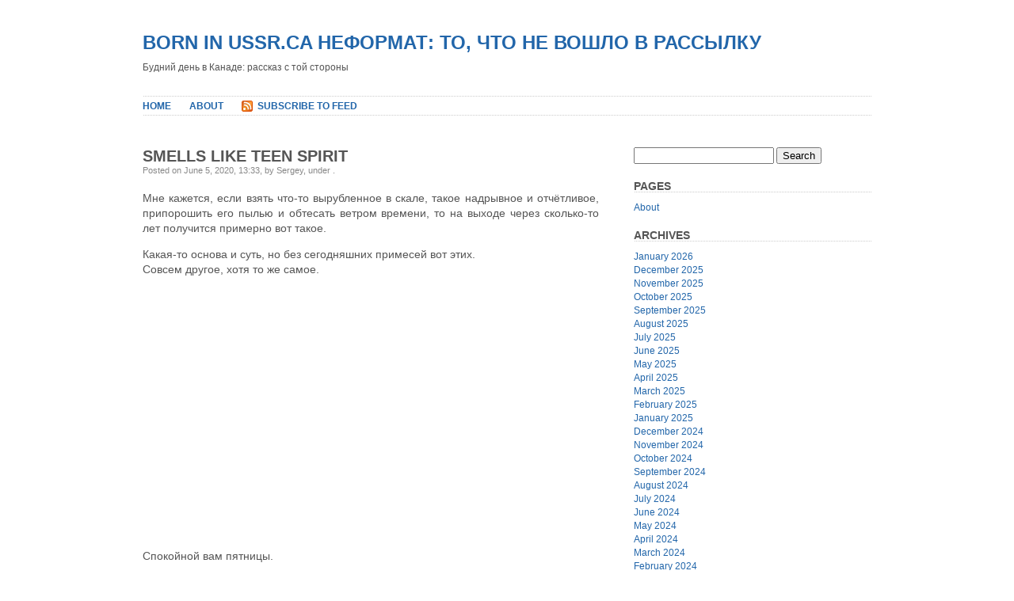

--- FILE ---
content_type: text/html; charset=UTF-8
request_url: https://blog.borninussr.ca/2020/06/smells-like-teen-spirit/
body_size: 8820
content:
<!DOCTYPE html PUBLIC "-//W3C//DTD XHTML 1.0 Transitional//EN" "http://www.w3.org/TR/xhtml1/DTD/xhtml1-transitional.dtd">
<html xmlns="http://www.w3.org/1999/xhtml" lang="en-US">

<head profile="http://gmpg.org/xfn/11">
<meta http-equiv="Content-Type" content="text/html; charset=UTF-8" />

<title>Born In USSR.ca неформат: то, что не вошло в рассылку  &raquo; Blog Archive   &raquo; Smells Like Teen Spirit</title>

<link rel="stylesheet" href="https://blog.borninussr.ca/wp-content/themes/plainscape/style.css" type="text/css" media="screen" />
<link rel="alternate" type="application/rss+xml" title="Born In USSR.ca неформат: то, что не вошло в рассылку RSS Feed" href="https://blog.borninussr.ca/feed/" />
<link rel="pingback" href="https://blog.borninussr.ca/xmlrpc.php" />

<meta name='robots' content='max-image-preview:large' />
<link rel="alternate" type="application/rss+xml" title="Born In USSR.ca неформат: то, что не вошло в рассылку &raquo; Smells Like Teen Spirit Comments Feed" href="https://blog.borninussr.ca/2020/06/smells-like-teen-spirit/feed/" />
<link rel="alternate" title="oEmbed (JSON)" type="application/json+oembed" href="https://blog.borninussr.ca/wp-json/oembed/1.0/embed?url=https%3A%2F%2Fblog.borninussr.ca%2F2020%2F06%2Fsmells-like-teen-spirit%2F" />
<link rel="alternate" title="oEmbed (XML)" type="text/xml+oembed" href="https://blog.borninussr.ca/wp-json/oembed/1.0/embed?url=https%3A%2F%2Fblog.borninussr.ca%2F2020%2F06%2Fsmells-like-teen-spirit%2F&#038;format=xml" />
<style id='wp-img-auto-sizes-contain-inline-css' type='text/css'>
img:is([sizes=auto i],[sizes^="auto," i]){contain-intrinsic-size:3000px 1500px}
/*# sourceURL=wp-img-auto-sizes-contain-inline-css */
</style>
<style id='wp-emoji-styles-inline-css' type='text/css'>

	img.wp-smiley, img.emoji {
		display: inline !important;
		border: none !important;
		box-shadow: none !important;
		height: 1em !important;
		width: 1em !important;
		margin: 0 0.07em !important;
		vertical-align: -0.1em !important;
		background: none !important;
		padding: 0 !important;
	}
/*# sourceURL=wp-emoji-styles-inline-css */
</style>
<style id='wp-block-library-inline-css' type='text/css'>
:root{--wp-block-synced-color:#7a00df;--wp-block-synced-color--rgb:122,0,223;--wp-bound-block-color:var(--wp-block-synced-color);--wp-editor-canvas-background:#ddd;--wp-admin-theme-color:#007cba;--wp-admin-theme-color--rgb:0,124,186;--wp-admin-theme-color-darker-10:#006ba1;--wp-admin-theme-color-darker-10--rgb:0,107,160.5;--wp-admin-theme-color-darker-20:#005a87;--wp-admin-theme-color-darker-20--rgb:0,90,135;--wp-admin-border-width-focus:2px}@media (min-resolution:192dpi){:root{--wp-admin-border-width-focus:1.5px}}.wp-element-button{cursor:pointer}:root .has-very-light-gray-background-color{background-color:#eee}:root .has-very-dark-gray-background-color{background-color:#313131}:root .has-very-light-gray-color{color:#eee}:root .has-very-dark-gray-color{color:#313131}:root .has-vivid-green-cyan-to-vivid-cyan-blue-gradient-background{background:linear-gradient(135deg,#00d084,#0693e3)}:root .has-purple-crush-gradient-background{background:linear-gradient(135deg,#34e2e4,#4721fb 50%,#ab1dfe)}:root .has-hazy-dawn-gradient-background{background:linear-gradient(135deg,#faaca8,#dad0ec)}:root .has-subdued-olive-gradient-background{background:linear-gradient(135deg,#fafae1,#67a671)}:root .has-atomic-cream-gradient-background{background:linear-gradient(135deg,#fdd79a,#004a59)}:root .has-nightshade-gradient-background{background:linear-gradient(135deg,#330968,#31cdcf)}:root .has-midnight-gradient-background{background:linear-gradient(135deg,#020381,#2874fc)}:root{--wp--preset--font-size--normal:16px;--wp--preset--font-size--huge:42px}.has-regular-font-size{font-size:1em}.has-larger-font-size{font-size:2.625em}.has-normal-font-size{font-size:var(--wp--preset--font-size--normal)}.has-huge-font-size{font-size:var(--wp--preset--font-size--huge)}.has-text-align-center{text-align:center}.has-text-align-left{text-align:left}.has-text-align-right{text-align:right}.has-fit-text{white-space:nowrap!important}#end-resizable-editor-section{display:none}.aligncenter{clear:both}.items-justified-left{justify-content:flex-start}.items-justified-center{justify-content:center}.items-justified-right{justify-content:flex-end}.items-justified-space-between{justify-content:space-between}.screen-reader-text{border:0;clip-path:inset(50%);height:1px;margin:-1px;overflow:hidden;padding:0;position:absolute;width:1px;word-wrap:normal!important}.screen-reader-text:focus{background-color:#ddd;clip-path:none;color:#444;display:block;font-size:1em;height:auto;left:5px;line-height:normal;padding:15px 23px 14px;text-decoration:none;top:5px;width:auto;z-index:100000}html :where(.has-border-color){border-style:solid}html :where([style*=border-top-color]){border-top-style:solid}html :where([style*=border-right-color]){border-right-style:solid}html :where([style*=border-bottom-color]){border-bottom-style:solid}html :where([style*=border-left-color]){border-left-style:solid}html :where([style*=border-width]){border-style:solid}html :where([style*=border-top-width]){border-top-style:solid}html :where([style*=border-right-width]){border-right-style:solid}html :where([style*=border-bottom-width]){border-bottom-style:solid}html :where([style*=border-left-width]){border-left-style:solid}html :where(img[class*=wp-image-]){height:auto;max-width:100%}:where(figure){margin:0 0 1em}html :where(.is-position-sticky){--wp-admin--admin-bar--position-offset:var(--wp-admin--admin-bar--height,0px)}@media screen and (max-width:600px){html :where(.is-position-sticky){--wp-admin--admin-bar--position-offset:0px}}

/*# sourceURL=wp-block-library-inline-css */
</style><style id='global-styles-inline-css' type='text/css'>
:root{--wp--preset--aspect-ratio--square: 1;--wp--preset--aspect-ratio--4-3: 4/3;--wp--preset--aspect-ratio--3-4: 3/4;--wp--preset--aspect-ratio--3-2: 3/2;--wp--preset--aspect-ratio--2-3: 2/3;--wp--preset--aspect-ratio--16-9: 16/9;--wp--preset--aspect-ratio--9-16: 9/16;--wp--preset--color--black: #000000;--wp--preset--color--cyan-bluish-gray: #abb8c3;--wp--preset--color--white: #ffffff;--wp--preset--color--pale-pink: #f78da7;--wp--preset--color--vivid-red: #cf2e2e;--wp--preset--color--luminous-vivid-orange: #ff6900;--wp--preset--color--luminous-vivid-amber: #fcb900;--wp--preset--color--light-green-cyan: #7bdcb5;--wp--preset--color--vivid-green-cyan: #00d084;--wp--preset--color--pale-cyan-blue: #8ed1fc;--wp--preset--color--vivid-cyan-blue: #0693e3;--wp--preset--color--vivid-purple: #9b51e0;--wp--preset--gradient--vivid-cyan-blue-to-vivid-purple: linear-gradient(135deg,rgb(6,147,227) 0%,rgb(155,81,224) 100%);--wp--preset--gradient--light-green-cyan-to-vivid-green-cyan: linear-gradient(135deg,rgb(122,220,180) 0%,rgb(0,208,130) 100%);--wp--preset--gradient--luminous-vivid-amber-to-luminous-vivid-orange: linear-gradient(135deg,rgb(252,185,0) 0%,rgb(255,105,0) 100%);--wp--preset--gradient--luminous-vivid-orange-to-vivid-red: linear-gradient(135deg,rgb(255,105,0) 0%,rgb(207,46,46) 100%);--wp--preset--gradient--very-light-gray-to-cyan-bluish-gray: linear-gradient(135deg,rgb(238,238,238) 0%,rgb(169,184,195) 100%);--wp--preset--gradient--cool-to-warm-spectrum: linear-gradient(135deg,rgb(74,234,220) 0%,rgb(151,120,209) 20%,rgb(207,42,186) 40%,rgb(238,44,130) 60%,rgb(251,105,98) 80%,rgb(254,248,76) 100%);--wp--preset--gradient--blush-light-purple: linear-gradient(135deg,rgb(255,206,236) 0%,rgb(152,150,240) 100%);--wp--preset--gradient--blush-bordeaux: linear-gradient(135deg,rgb(254,205,165) 0%,rgb(254,45,45) 50%,rgb(107,0,62) 100%);--wp--preset--gradient--luminous-dusk: linear-gradient(135deg,rgb(255,203,112) 0%,rgb(199,81,192) 50%,rgb(65,88,208) 100%);--wp--preset--gradient--pale-ocean: linear-gradient(135deg,rgb(255,245,203) 0%,rgb(182,227,212) 50%,rgb(51,167,181) 100%);--wp--preset--gradient--electric-grass: linear-gradient(135deg,rgb(202,248,128) 0%,rgb(113,206,126) 100%);--wp--preset--gradient--midnight: linear-gradient(135deg,rgb(2,3,129) 0%,rgb(40,116,252) 100%);--wp--preset--font-size--small: 13px;--wp--preset--font-size--medium: 20px;--wp--preset--font-size--large: 36px;--wp--preset--font-size--x-large: 42px;--wp--preset--spacing--20: 0.44rem;--wp--preset--spacing--30: 0.67rem;--wp--preset--spacing--40: 1rem;--wp--preset--spacing--50: 1.5rem;--wp--preset--spacing--60: 2.25rem;--wp--preset--spacing--70: 3.38rem;--wp--preset--spacing--80: 5.06rem;--wp--preset--shadow--natural: 6px 6px 9px rgba(0, 0, 0, 0.2);--wp--preset--shadow--deep: 12px 12px 50px rgba(0, 0, 0, 0.4);--wp--preset--shadow--sharp: 6px 6px 0px rgba(0, 0, 0, 0.2);--wp--preset--shadow--outlined: 6px 6px 0px -3px rgb(255, 255, 255), 6px 6px rgb(0, 0, 0);--wp--preset--shadow--crisp: 6px 6px 0px rgb(0, 0, 0);}:where(.is-layout-flex){gap: 0.5em;}:where(.is-layout-grid){gap: 0.5em;}body .is-layout-flex{display: flex;}.is-layout-flex{flex-wrap: wrap;align-items: center;}.is-layout-flex > :is(*, div){margin: 0;}body .is-layout-grid{display: grid;}.is-layout-grid > :is(*, div){margin: 0;}:where(.wp-block-columns.is-layout-flex){gap: 2em;}:where(.wp-block-columns.is-layout-grid){gap: 2em;}:where(.wp-block-post-template.is-layout-flex){gap: 1.25em;}:where(.wp-block-post-template.is-layout-grid){gap: 1.25em;}.has-black-color{color: var(--wp--preset--color--black) !important;}.has-cyan-bluish-gray-color{color: var(--wp--preset--color--cyan-bluish-gray) !important;}.has-white-color{color: var(--wp--preset--color--white) !important;}.has-pale-pink-color{color: var(--wp--preset--color--pale-pink) !important;}.has-vivid-red-color{color: var(--wp--preset--color--vivid-red) !important;}.has-luminous-vivid-orange-color{color: var(--wp--preset--color--luminous-vivid-orange) !important;}.has-luminous-vivid-amber-color{color: var(--wp--preset--color--luminous-vivid-amber) !important;}.has-light-green-cyan-color{color: var(--wp--preset--color--light-green-cyan) !important;}.has-vivid-green-cyan-color{color: var(--wp--preset--color--vivid-green-cyan) !important;}.has-pale-cyan-blue-color{color: var(--wp--preset--color--pale-cyan-blue) !important;}.has-vivid-cyan-blue-color{color: var(--wp--preset--color--vivid-cyan-blue) !important;}.has-vivid-purple-color{color: var(--wp--preset--color--vivid-purple) !important;}.has-black-background-color{background-color: var(--wp--preset--color--black) !important;}.has-cyan-bluish-gray-background-color{background-color: var(--wp--preset--color--cyan-bluish-gray) !important;}.has-white-background-color{background-color: var(--wp--preset--color--white) !important;}.has-pale-pink-background-color{background-color: var(--wp--preset--color--pale-pink) !important;}.has-vivid-red-background-color{background-color: var(--wp--preset--color--vivid-red) !important;}.has-luminous-vivid-orange-background-color{background-color: var(--wp--preset--color--luminous-vivid-orange) !important;}.has-luminous-vivid-amber-background-color{background-color: var(--wp--preset--color--luminous-vivid-amber) !important;}.has-light-green-cyan-background-color{background-color: var(--wp--preset--color--light-green-cyan) !important;}.has-vivid-green-cyan-background-color{background-color: var(--wp--preset--color--vivid-green-cyan) !important;}.has-pale-cyan-blue-background-color{background-color: var(--wp--preset--color--pale-cyan-blue) !important;}.has-vivid-cyan-blue-background-color{background-color: var(--wp--preset--color--vivid-cyan-blue) !important;}.has-vivid-purple-background-color{background-color: var(--wp--preset--color--vivid-purple) !important;}.has-black-border-color{border-color: var(--wp--preset--color--black) !important;}.has-cyan-bluish-gray-border-color{border-color: var(--wp--preset--color--cyan-bluish-gray) !important;}.has-white-border-color{border-color: var(--wp--preset--color--white) !important;}.has-pale-pink-border-color{border-color: var(--wp--preset--color--pale-pink) !important;}.has-vivid-red-border-color{border-color: var(--wp--preset--color--vivid-red) !important;}.has-luminous-vivid-orange-border-color{border-color: var(--wp--preset--color--luminous-vivid-orange) !important;}.has-luminous-vivid-amber-border-color{border-color: var(--wp--preset--color--luminous-vivid-amber) !important;}.has-light-green-cyan-border-color{border-color: var(--wp--preset--color--light-green-cyan) !important;}.has-vivid-green-cyan-border-color{border-color: var(--wp--preset--color--vivid-green-cyan) !important;}.has-pale-cyan-blue-border-color{border-color: var(--wp--preset--color--pale-cyan-blue) !important;}.has-vivid-cyan-blue-border-color{border-color: var(--wp--preset--color--vivid-cyan-blue) !important;}.has-vivid-purple-border-color{border-color: var(--wp--preset--color--vivid-purple) !important;}.has-vivid-cyan-blue-to-vivid-purple-gradient-background{background: var(--wp--preset--gradient--vivid-cyan-blue-to-vivid-purple) !important;}.has-light-green-cyan-to-vivid-green-cyan-gradient-background{background: var(--wp--preset--gradient--light-green-cyan-to-vivid-green-cyan) !important;}.has-luminous-vivid-amber-to-luminous-vivid-orange-gradient-background{background: var(--wp--preset--gradient--luminous-vivid-amber-to-luminous-vivid-orange) !important;}.has-luminous-vivid-orange-to-vivid-red-gradient-background{background: var(--wp--preset--gradient--luminous-vivid-orange-to-vivid-red) !important;}.has-very-light-gray-to-cyan-bluish-gray-gradient-background{background: var(--wp--preset--gradient--very-light-gray-to-cyan-bluish-gray) !important;}.has-cool-to-warm-spectrum-gradient-background{background: var(--wp--preset--gradient--cool-to-warm-spectrum) !important;}.has-blush-light-purple-gradient-background{background: var(--wp--preset--gradient--blush-light-purple) !important;}.has-blush-bordeaux-gradient-background{background: var(--wp--preset--gradient--blush-bordeaux) !important;}.has-luminous-dusk-gradient-background{background: var(--wp--preset--gradient--luminous-dusk) !important;}.has-pale-ocean-gradient-background{background: var(--wp--preset--gradient--pale-ocean) !important;}.has-electric-grass-gradient-background{background: var(--wp--preset--gradient--electric-grass) !important;}.has-midnight-gradient-background{background: var(--wp--preset--gradient--midnight) !important;}.has-small-font-size{font-size: var(--wp--preset--font-size--small) !important;}.has-medium-font-size{font-size: var(--wp--preset--font-size--medium) !important;}.has-large-font-size{font-size: var(--wp--preset--font-size--large) !important;}.has-x-large-font-size{font-size: var(--wp--preset--font-size--x-large) !important;}
/*# sourceURL=global-styles-inline-css */
</style>

<style id='classic-theme-styles-inline-css' type='text/css'>
/*! This file is auto-generated */
.wp-block-button__link{color:#fff;background-color:#32373c;border-radius:9999px;box-shadow:none;text-decoration:none;padding:calc(.667em + 2px) calc(1.333em + 2px);font-size:1.125em}.wp-block-file__button{background:#32373c;color:#fff;text-decoration:none}
/*# sourceURL=/wp-includes/css/classic-themes.min.css */
</style>
<link rel="https://api.w.org/" href="https://blog.borninussr.ca/wp-json/" /><link rel="alternate" title="JSON" type="application/json" href="https://blog.borninussr.ca/wp-json/wp/v2/posts/10447" /><link rel="EditURI" type="application/rsd+xml" title="RSD" href="https://blog.borninussr.ca/xmlrpc.php?rsd" />
<meta name="generator" content="WordPress 6.9" />
<link rel="canonical" href="https://blog.borninussr.ca/2020/06/smells-like-teen-spirit/" />
<link rel='shortlink' href='https://blog.borninussr.ca/?p=10447' />
</head>
<body>
<div id="page">


<div id="header">
	<div id="headerimage">
		<h1><a href="https://blog.borninussr.ca/">Born In USSR.ca неформат: то, что не вошло в рассылку</a></h1>
		<div class="description">Будний день в Канаде: рассказ с той стороны</div>
	</div>
</div>

<div id="hmenu">
<ul>
	<li><a href="https://blog.borninussr.ca">Home</a></li>
	<li class="page_item page-item-2"><a href="https://blog.borninussr.ca/about/">About</a></li>
	<li id="hmenu_rss">	<a href="https://blog.borninussr.ca/feed/"  title="Born In USSR.ca неформат: то, что не вошло в рассылку RSS Feed">Subscribe to Feed</a></li>

</ul>
</div>
<hr />

<div id="wrapper">

	<div id="content">

	

		<div class="post" id="post-10447">
			<h2>Smells Like Teen Spirit</h2>
			
			<div class="postmetadata">Posted on June 5, 2020, 13:33, by Sergey, under <a href="https://blog.borninussr.ca/category/" rel="category tag"></a>.</div>

			<div class="entry">
				<p>Мне кажется, если взять что-то вырубленное в скале, такое надрывное и отчётливое, припорошить его пылью и обтесать ветром времени, то на выходе через сколько-то лет получится примерно вот такое.</p>
<p>Какая-то основа и суть, но без сегодняшних примесей вот этих.<br />
Совсем другое, хотя то же самое.</p>
<p><iframe width="560" height="315" src="https://www.youtube.com/embed/t4VfaxeYOt8" frameborder="0" allow="accelerometer; autoplay; encrypted-media; gyroscope; picture-in-picture" allowfullscreen=""></iframe></p>
<p>Спокойной вам пятницы.</p>

							</div>

			<div class="postmetadata">
					Tags: <a href="https://blog.borninussr.ca/tag/%d0%bd%d0%b5%d0%bf%d0%be%d0%bb%d0%b8%d1%82%d0%b8%d0%ba%d0%b0/" rel="tag">Неполитика</a>, <a href="https://blog.borninussr.ca/tag/%d0%bf%d1%8f%d1%82%d0%bd%d0%b8%d1%86%d0%b0/" rel="tag">Пятница</a><br />					
					<a href="#respond">Comment</a> (<a href="https://blog.borninussr.ca/2020/06/smells-like-teen-spirit/feed/">RSS</a>)					&nbsp;|&nbsp;&nbsp;<a href="https://blog.borninussr.ca/2020/06/smells-like-teen-spirit/trackback/ " rel="trackback">Trackback</a>								 </div>
		</div>

	
<!-- You can start editing here. -->
<div id="comments">

			<!-- If comments are open, but there are no comments. -->

	 


	<div id="respond">

	<h3>Leave a Reply</h3>

	<div class="cancel-comment-reply">
		<small><a rel="nofollow" id="cancel-comment-reply-link" href="/2020/06/smells-like-teen-spirit/#respond" style="display:none;">Click here to cancel reply.</a></small>
	</div>

		<p>You must be <a href="https://blog.borninussr.ca/wp-login.php?redirect_to=https%3A%2F%2Fblog.borninussr.ca%2F2020%2F06%2Fsmells-like-teen-spirit%2F">logged in</a> to post a comment.</p>
		</div>
</div>

			<div class="navigation">
			<div style="text-align:left;">&laquo; <a href="https://blog.borninussr.ca/2020/06/%d0%ba%d0%be%d0%bc%d0%bf%d1%8c%d1%8e%d1%82%d0%b5%d1%80-%d0%bd%d0%b8%d0%ba%d0%be%d0%bc%d1%83-%d0%bd%d0%b5-%d0%bd%d1%83%d0%b6%d0%b5%d0%bd/" rel="prev">Компьютер никому не нужен?</a></div>
			<div style="text-align:right;"><a href="https://blog.borninussr.ca/2020/06/%d0%b7%d0%bd%d0%b0%d0%bd%d0%b8%d1%8f-%d0%bd%d0%b5%d0%bf%d1%80%d0%b5%d0%b4%d0%b2%d0%b8%d0%b4%d0%b5%d0%bd%d0%bd%d0%be%d0%b3%d0%be/" rel="next">О ясновидении</a> &raquo;</div>
		</div>
		
	

	
	</div>
	
	<div id="sidebar">
		<ul>
		
						<li>
				<form method="get" id="searchform" action="https://blog.borninussr.ca/">
<label class="hidden" for="s">Search for:</label>
<div><input type="text" value="" name="s" id="s" />
<input type="submit" id="searchsubmit" value="Search" />
</div>
</form>
			</li>

			<!-- Author information is disabled per default. Uncomment and fill in your details if you want to use it.
			<li><h2>Author</h2>
			<p>A little something about you, the author. Nothing lengthy, just an overview.</p>
			</li>
			-->

			<li class="pagenav"><h2>Pages</h2><ul><li class="page_item page-item-2"><a href="https://blog.borninussr.ca/about/">About</a></li>
</ul></li>
			<li><h2>Archives</h2>
				<ul>
					<li><a href='https://blog.borninussr.ca/2026/01/'>January 2026</a></li>
	<li><a href='https://blog.borninussr.ca/2025/12/'>December 2025</a></li>
	<li><a href='https://blog.borninussr.ca/2025/11/'>November 2025</a></li>
	<li><a href='https://blog.borninussr.ca/2025/10/'>October 2025</a></li>
	<li><a href='https://blog.borninussr.ca/2025/09/'>September 2025</a></li>
	<li><a href='https://blog.borninussr.ca/2025/08/'>August 2025</a></li>
	<li><a href='https://blog.borninussr.ca/2025/07/'>July 2025</a></li>
	<li><a href='https://blog.borninussr.ca/2025/06/'>June 2025</a></li>
	<li><a href='https://blog.borninussr.ca/2025/05/'>May 2025</a></li>
	<li><a href='https://blog.borninussr.ca/2025/04/'>April 2025</a></li>
	<li><a href='https://blog.borninussr.ca/2025/03/'>March 2025</a></li>
	<li><a href='https://blog.borninussr.ca/2025/02/'>February 2025</a></li>
	<li><a href='https://blog.borninussr.ca/2025/01/'>January 2025</a></li>
	<li><a href='https://blog.borninussr.ca/2024/12/'>December 2024</a></li>
	<li><a href='https://blog.borninussr.ca/2024/11/'>November 2024</a></li>
	<li><a href='https://blog.borninussr.ca/2024/10/'>October 2024</a></li>
	<li><a href='https://blog.borninussr.ca/2024/09/'>September 2024</a></li>
	<li><a href='https://blog.borninussr.ca/2024/08/'>August 2024</a></li>
	<li><a href='https://blog.borninussr.ca/2024/07/'>July 2024</a></li>
	<li><a href='https://blog.borninussr.ca/2024/06/'>June 2024</a></li>
	<li><a href='https://blog.borninussr.ca/2024/05/'>May 2024</a></li>
	<li><a href='https://blog.borninussr.ca/2024/04/'>April 2024</a></li>
	<li><a href='https://blog.borninussr.ca/2024/03/'>March 2024</a></li>
	<li><a href='https://blog.borninussr.ca/2024/02/'>February 2024</a></li>
	<li><a href='https://blog.borninussr.ca/2024/01/'>January 2024</a></li>
	<li><a href='https://blog.borninussr.ca/2023/12/'>December 2023</a></li>
	<li><a href='https://blog.borninussr.ca/2023/11/'>November 2023</a></li>
	<li><a href='https://blog.borninussr.ca/2023/10/'>October 2023</a></li>
	<li><a href='https://blog.borninussr.ca/2023/09/'>September 2023</a></li>
	<li><a href='https://blog.borninussr.ca/2023/08/'>August 2023</a></li>
	<li><a href='https://blog.borninussr.ca/2023/07/'>July 2023</a></li>
	<li><a href='https://blog.borninussr.ca/2023/06/'>June 2023</a></li>
	<li><a href='https://blog.borninussr.ca/2023/05/'>May 2023</a></li>
	<li><a href='https://blog.borninussr.ca/2023/04/'>April 2023</a></li>
	<li><a href='https://blog.borninussr.ca/2023/03/'>March 2023</a></li>
	<li><a href='https://blog.borninussr.ca/2023/02/'>February 2023</a></li>
	<li><a href='https://blog.borninussr.ca/2023/01/'>January 2023</a></li>
	<li><a href='https://blog.borninussr.ca/2022/12/'>December 2022</a></li>
	<li><a href='https://blog.borninussr.ca/2022/11/'>November 2022</a></li>
	<li><a href='https://blog.borninussr.ca/2022/10/'>October 2022</a></li>
	<li><a href='https://blog.borninussr.ca/2022/09/'>September 2022</a></li>
	<li><a href='https://blog.borninussr.ca/2022/08/'>August 2022</a></li>
	<li><a href='https://blog.borninussr.ca/2022/07/'>July 2022</a></li>
	<li><a href='https://blog.borninussr.ca/2022/06/'>June 2022</a></li>
	<li><a href='https://blog.borninussr.ca/2022/05/'>May 2022</a></li>
	<li><a href='https://blog.borninussr.ca/2022/04/'>April 2022</a></li>
	<li><a href='https://blog.borninussr.ca/2022/03/'>March 2022</a></li>
	<li><a href='https://blog.borninussr.ca/2022/02/'>February 2022</a></li>
	<li><a href='https://blog.borninussr.ca/2022/01/'>January 2022</a></li>
	<li><a href='https://blog.borninussr.ca/2021/12/'>December 2021</a></li>
	<li><a href='https://blog.borninussr.ca/2021/11/'>November 2021</a></li>
	<li><a href='https://blog.borninussr.ca/2021/10/'>October 2021</a></li>
	<li><a href='https://blog.borninussr.ca/2021/09/'>September 2021</a></li>
	<li><a href='https://blog.borninussr.ca/2021/08/'>August 2021</a></li>
	<li><a href='https://blog.borninussr.ca/2021/07/'>July 2021</a></li>
	<li><a href='https://blog.borninussr.ca/2021/06/'>June 2021</a></li>
	<li><a href='https://blog.borninussr.ca/2021/05/'>May 2021</a></li>
	<li><a href='https://blog.borninussr.ca/2021/04/'>April 2021</a></li>
	<li><a href='https://blog.borninussr.ca/2021/03/'>March 2021</a></li>
	<li><a href='https://blog.borninussr.ca/2021/01/'>January 2021</a></li>
	<li><a href='https://blog.borninussr.ca/2020/11/'>November 2020</a></li>
	<li><a href='https://blog.borninussr.ca/2020/10/'>October 2020</a></li>
	<li><a href='https://blog.borninussr.ca/2020/09/'>September 2020</a></li>
	<li><a href='https://blog.borninussr.ca/2020/08/'>August 2020</a></li>
	<li><a href='https://blog.borninussr.ca/2020/07/'>July 2020</a></li>
	<li><a href='https://blog.borninussr.ca/2020/06/'>June 2020</a></li>
	<li><a href='https://blog.borninussr.ca/2020/05/'>May 2020</a></li>
	<li><a href='https://blog.borninussr.ca/2020/04/'>April 2020</a></li>
	<li><a href='https://blog.borninussr.ca/2020/03/'>March 2020</a></li>
	<li><a href='https://blog.borninussr.ca/2020/02/'>February 2020</a></li>
	<li><a href='https://blog.borninussr.ca/2020/01/'>January 2020</a></li>
	<li><a href='https://blog.borninussr.ca/2019/12/'>December 2019</a></li>
	<li><a href='https://blog.borninussr.ca/2019/11/'>November 2019</a></li>
	<li><a href='https://blog.borninussr.ca/2019/10/'>October 2019</a></li>
	<li><a href='https://blog.borninussr.ca/2019/09/'>September 2019</a></li>
	<li><a href='https://blog.borninussr.ca/2019/08/'>August 2019</a></li>
	<li><a href='https://blog.borninussr.ca/2019/07/'>July 2019</a></li>
	<li><a href='https://blog.borninussr.ca/2019/06/'>June 2019</a></li>
	<li><a href='https://blog.borninussr.ca/2019/05/'>May 2019</a></li>
	<li><a href='https://blog.borninussr.ca/2019/04/'>April 2019</a></li>
	<li><a href='https://blog.borninussr.ca/2019/03/'>March 2019</a></li>
	<li><a href='https://blog.borninussr.ca/2019/02/'>February 2019</a></li>
	<li><a href='https://blog.borninussr.ca/2019/01/'>January 2019</a></li>
	<li><a href='https://blog.borninussr.ca/2018/12/'>December 2018</a></li>
	<li><a href='https://blog.borninussr.ca/2018/11/'>November 2018</a></li>
	<li><a href='https://blog.borninussr.ca/2018/10/'>October 2018</a></li>
	<li><a href='https://blog.borninussr.ca/2018/09/'>September 2018</a></li>
	<li><a href='https://blog.borninussr.ca/2018/08/'>August 2018</a></li>
	<li><a href='https://blog.borninussr.ca/2018/07/'>July 2018</a></li>
	<li><a href='https://blog.borninussr.ca/2018/06/'>June 2018</a></li>
	<li><a href='https://blog.borninussr.ca/2018/05/'>May 2018</a></li>
	<li><a href='https://blog.borninussr.ca/2018/04/'>April 2018</a></li>
	<li><a href='https://blog.borninussr.ca/2018/03/'>March 2018</a></li>
	<li><a href='https://blog.borninussr.ca/2018/02/'>February 2018</a></li>
	<li><a href='https://blog.borninussr.ca/2018/01/'>January 2018</a></li>
	<li><a href='https://blog.borninussr.ca/2017/12/'>December 2017</a></li>
	<li><a href='https://blog.borninussr.ca/2017/11/'>November 2017</a></li>
	<li><a href='https://blog.borninussr.ca/2017/10/'>October 2017</a></li>
	<li><a href='https://blog.borninussr.ca/2017/09/'>September 2017</a></li>
	<li><a href='https://blog.borninussr.ca/2017/08/'>August 2017</a></li>
	<li><a href='https://blog.borninussr.ca/2017/07/'>July 2017</a></li>
	<li><a href='https://blog.borninussr.ca/2017/06/'>June 2017</a></li>
	<li><a href='https://blog.borninussr.ca/2017/05/'>May 2017</a></li>
	<li><a href='https://blog.borninussr.ca/2017/04/'>April 2017</a></li>
	<li><a href='https://blog.borninussr.ca/2017/03/'>March 2017</a></li>
	<li><a href='https://blog.borninussr.ca/2017/02/'>February 2017</a></li>
	<li><a href='https://blog.borninussr.ca/2017/01/'>January 2017</a></li>
	<li><a href='https://blog.borninussr.ca/2016/12/'>December 2016</a></li>
	<li><a href='https://blog.borninussr.ca/2011/11/'>November 2011</a></li>
	<li><a href='https://blog.borninussr.ca/2011/10/'>October 2011</a></li>
	<li><a href='https://blog.borninussr.ca/2011/09/'>September 2011</a></li>
	<li><a href='https://blog.borninussr.ca/2011/08/'>August 2011</a></li>
	<li><a href='https://blog.borninussr.ca/2011/07/'>July 2011</a></li>
	<li><a href='https://blog.borninussr.ca/2011/06/'>June 2011</a></li>
	<li><a href='https://blog.borninussr.ca/2011/05/'>May 2011</a></li>
	<li><a href='https://blog.borninussr.ca/2011/04/'>April 2011</a></li>
	<li><a href='https://blog.borninussr.ca/2011/03/'>March 2011</a></li>
	<li><a href='https://blog.borninussr.ca/2011/02/'>February 2011</a></li>
	<li><a href='https://blog.borninussr.ca/2011/01/'>January 2011</a></li>
	<li><a href='https://blog.borninussr.ca/2010/12/'>December 2010</a></li>
	<li><a href='https://blog.borninussr.ca/2010/11/'>November 2010</a></li>
	<li><a href='https://blog.borninussr.ca/2010/10/'>October 2010</a></li>
	<li><a href='https://blog.borninussr.ca/2010/09/'>September 2010</a></li>
	<li><a href='https://blog.borninussr.ca/2010/08/'>August 2010</a></li>
	<li><a href='https://blog.borninussr.ca/2010/07/'>July 2010</a></li>
	<li><a href='https://blog.borninussr.ca/2010/06/'>June 2010</a></li>
	<li><a href='https://blog.borninussr.ca/2010/05/'>May 2010</a></li>
	<li><a href='https://blog.borninussr.ca/2010/04/'>April 2010</a></li>
	<li><a href='https://blog.borninussr.ca/2010/03/'>March 2010</a></li>
	<li><a href='https://blog.borninussr.ca/2010/02/'>February 2010</a></li>
	<li><a href='https://blog.borninussr.ca/2010/01/'>January 2010</a></li>
	<li><a href='https://blog.borninussr.ca/2009/12/'>December 2009</a></li>
	<li><a href='https://blog.borninussr.ca/2009/11/'>November 2009</a></li>
	<li><a href='https://blog.borninussr.ca/2009/10/'>October 2009</a></li>
	<li><a href='https://blog.borninussr.ca/2009/06/'>June 2009</a></li>
	<li><a href='https://blog.borninussr.ca/2009/03/'>March 2009</a></li>
	<li><a href='https://blog.borninussr.ca/2009/02/'>February 2009</a></li>
	<li><a href='https://blog.borninussr.ca/2009/01/'>January 2009</a></li>
	<li><a href='https://blog.borninussr.ca/2008/12/'>December 2008</a></li>
	<li><a href='https://blog.borninussr.ca/2008/11/'>November 2008</a></li>
	<li><a href='https://blog.borninussr.ca/2008/10/'>October 2008</a></li>
	<li><a href='https://blog.borninussr.ca/2008/09/'>September 2008</a></li>
	<li><a href='https://blog.borninussr.ca/2008/08/'>August 2008</a></li>
	<li><a href='https://blog.borninussr.ca/2008/07/'>July 2008</a></li>
	<li><a href='https://blog.borninussr.ca/2008/06/'>June 2008</a></li>
	<li><a href='https://blog.borninussr.ca/2008/05/'>May 2008</a></li>
	<li><a href='https://blog.borninussr.ca/2008/04/'>April 2008</a></li>
	<li><a href='https://blog.borninussr.ca/2008/03/'>March 2008</a></li>
	<li><a href='https://blog.borninussr.ca/2008/02/'>February 2008</a></li>
	<li><a href='https://blog.borninussr.ca/2008/01/'>January 2008</a></li>
	<li><a href='https://blog.borninussr.ca/2007/12/'>December 2007</a></li>
	<li><a href='https://blog.borninussr.ca/2007/11/'>November 2007</a></li>
	<li><a href='https://blog.borninussr.ca/2007/10/'>October 2007</a></li>
	<li><a href='https://blog.borninussr.ca/2007/09/'>September 2007</a></li>
	<li><a href='https://blog.borninussr.ca/2007/08/'>August 2007</a></li>
	<li><a href='https://blog.borninussr.ca/2007/07/'>July 2007</a></li>
	<li><a href='https://blog.borninussr.ca/2007/06/'>June 2007</a></li>
	<li><a href='https://blog.borninussr.ca/2007/05/'>May 2007</a></li>
				</ul>
			</li>

			<li class="categories"><h2>Categories</h2><ul></li>
	<li class="cat-item cat-item-223"><a href="https://blog.borninussr.ca/category/%d0%bd%d0%b5%d0%bf%d0%be%d0%bb%d0%b8%d1%82%d0%b8%d0%ba%d0%b0/">Неполитика</a> (3)
</li>
	<li class="cat-item cat-item-222"><a href="https://blog.borninussr.ca/category/%d1%81%d1%83%d0%b1%d0%b1%d0%be%d1%82%d0%bd%d1%8f%d1%8f-%d1%82%d0%b5%d0%be%d1%80%d0%b8%d1%8f-%d0%be%d1%82%d0%bd%d0%be%d1%81%d0%b8%d1%82%d0%b5%d0%bb%d1%8c%d0%bd%d0%be%d1%81%d1%82%d0%b8/">Субботняя теория относительности</a> (1)
</li>
</ul></li>
			
			<li><h2>Meta</h2>
			<ul>
								<li><a href="https://blog.borninussr.ca/wp-login.php">Log in</a></li>
				<li><a href="http://validator.w3.org/check/referer" title="This page validates as XHTML 1.0 Transitional">Valid <abbr title="eXtensible HyperText Markup Language">XHTML</abbr></a></li>
				<li><a href="http://gmpg.org/xfn/"><abbr title="XHTML Friends Network">XFN</abbr></a></li>
				<li><a href="http://wordpress.org/" title="Powered by WordPress, state-of-the-art semantic personal publishing platform.">WordPress</a></li>
							</ul>
			</li>

					</ul>
	</div>



<hr />
</div>

<div id="footer">
	<p>
		Powered by
		<a href="http://wordpress.org/">WordPress</a> and <a href="http://srinig.com/wordpress/themes/plainscape/">plainscape</a> theme.
		<br /><script type="speculationrules">
{"prefetch":[{"source":"document","where":{"and":[{"href_matches":"/*"},{"not":{"href_matches":["/wp-*.php","/wp-admin/*","/wp-content/uploads/*","/wp-content/*","/wp-content/plugins/*","/wp-content/themes/plainscape/*","/*\\?(.+)"]}},{"not":{"selector_matches":"a[rel~=\"nofollow\"]"}},{"not":{"selector_matches":".no-prefetch, .no-prefetch a"}}]},"eagerness":"conservative"}]}
</script>
<script type="text/javascript" src="https://blog.borninussr.ca/wp-includes/js/comment-reply.min.js?ver=6.9" id="comment-reply-js" async="async" data-wp-strategy="async" fetchpriority="low"></script>
<script id="wp-emoji-settings" type="application/json">
{"baseUrl":"https://s.w.org/images/core/emoji/17.0.2/72x72/","ext":".png","svgUrl":"https://s.w.org/images/core/emoji/17.0.2/svg/","svgExt":".svg","source":{"concatemoji":"https://blog.borninussr.ca/wp-includes/js/wp-emoji-release.min.js?ver=6.9"}}
</script>
<script type="module">
/* <![CDATA[ */
/*! This file is auto-generated */
const a=JSON.parse(document.getElementById("wp-emoji-settings").textContent),o=(window._wpemojiSettings=a,"wpEmojiSettingsSupports"),s=["flag","emoji"];function i(e){try{var t={supportTests:e,timestamp:(new Date).valueOf()};sessionStorage.setItem(o,JSON.stringify(t))}catch(e){}}function c(e,t,n){e.clearRect(0,0,e.canvas.width,e.canvas.height),e.fillText(t,0,0);t=new Uint32Array(e.getImageData(0,0,e.canvas.width,e.canvas.height).data);e.clearRect(0,0,e.canvas.width,e.canvas.height),e.fillText(n,0,0);const a=new Uint32Array(e.getImageData(0,0,e.canvas.width,e.canvas.height).data);return t.every((e,t)=>e===a[t])}function p(e,t){e.clearRect(0,0,e.canvas.width,e.canvas.height),e.fillText(t,0,0);var n=e.getImageData(16,16,1,1);for(let e=0;e<n.data.length;e++)if(0!==n.data[e])return!1;return!0}function u(e,t,n,a){switch(t){case"flag":return n(e,"\ud83c\udff3\ufe0f\u200d\u26a7\ufe0f","\ud83c\udff3\ufe0f\u200b\u26a7\ufe0f")?!1:!n(e,"\ud83c\udde8\ud83c\uddf6","\ud83c\udde8\u200b\ud83c\uddf6")&&!n(e,"\ud83c\udff4\udb40\udc67\udb40\udc62\udb40\udc65\udb40\udc6e\udb40\udc67\udb40\udc7f","\ud83c\udff4\u200b\udb40\udc67\u200b\udb40\udc62\u200b\udb40\udc65\u200b\udb40\udc6e\u200b\udb40\udc67\u200b\udb40\udc7f");case"emoji":return!a(e,"\ud83e\u1fac8")}return!1}function f(e,t,n,a){let r;const o=(r="undefined"!=typeof WorkerGlobalScope&&self instanceof WorkerGlobalScope?new OffscreenCanvas(300,150):document.createElement("canvas")).getContext("2d",{willReadFrequently:!0}),s=(o.textBaseline="top",o.font="600 32px Arial",{});return e.forEach(e=>{s[e]=t(o,e,n,a)}),s}function r(e){var t=document.createElement("script");t.src=e,t.defer=!0,document.head.appendChild(t)}a.supports={everything:!0,everythingExceptFlag:!0},new Promise(t=>{let n=function(){try{var e=JSON.parse(sessionStorage.getItem(o));if("object"==typeof e&&"number"==typeof e.timestamp&&(new Date).valueOf()<e.timestamp+604800&&"object"==typeof e.supportTests)return e.supportTests}catch(e){}return null}();if(!n){if("undefined"!=typeof Worker&&"undefined"!=typeof OffscreenCanvas&&"undefined"!=typeof URL&&URL.createObjectURL&&"undefined"!=typeof Blob)try{var e="postMessage("+f.toString()+"("+[JSON.stringify(s),u.toString(),c.toString(),p.toString()].join(",")+"));",a=new Blob([e],{type:"text/javascript"});const r=new Worker(URL.createObjectURL(a),{name:"wpTestEmojiSupports"});return void(r.onmessage=e=>{i(n=e.data),r.terminate(),t(n)})}catch(e){}i(n=f(s,u,c,p))}t(n)}).then(e=>{for(const n in e)a.supports[n]=e[n],a.supports.everything=a.supports.everything&&a.supports[n],"flag"!==n&&(a.supports.everythingExceptFlag=a.supports.everythingExceptFlag&&a.supports[n]);var t;a.supports.everythingExceptFlag=a.supports.everythingExceptFlag&&!a.supports.flag,a.supports.everything||((t=a.source||{}).concatemoji?r(t.concatemoji):t.wpemoji&&t.twemoji&&(r(t.twemoji),r(t.wpemoji)))});
//# sourceURL=https://blog.borninussr.ca/wp-includes/js/wp-emoji-loader.min.js
/* ]]> */
</script>
		<!-- 35 queries. 0.049 seconds. -->
	</p>
</div>

		
</div>
</body>
</html>
